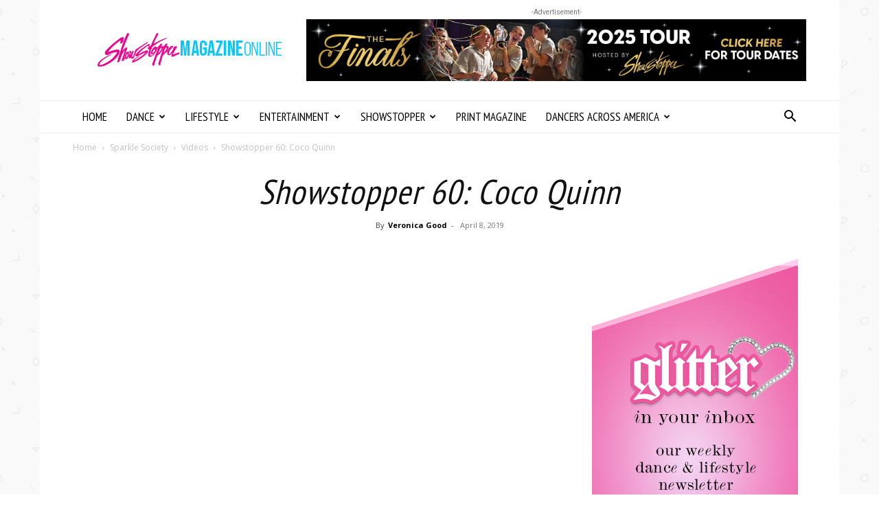

--- FILE ---
content_type: text/javascript
request_url: https://showstopper.vip/wp-content/plugins/mashshare-google-analytics/assets/js/mashga.min.js?ver=1.0.4
body_size: 623
content:
jQuery(document).ready(function(a){if("undefined"!=typeof ga&&"undefined"!=typeof mashsb){var b=mashsb.share_url;a(".mashicon-facebook").click(function(){ga("send","event","Social Shares","Facebook",b)}),a(".mashicon-twitter").click(function(){ga("send","event","Social Shares","Twitter",b)}),a(".mashicon-subscribe").click(function(){ga("send","event","Social Shares","Subscribe",b)}),a(".mashicon-google").click(function(){ga("send","event","Social Shares","Google G+",b)}),a(".mashicon-whatsapp").click(function(){ga("send","event","Social Shares","WhatsApp",b)}),a(".mashicon-buffer").click(function(){ga("send","event","Social Shares","Buffer",b)}),a(".mashicon-pinterest").click(function(){ga("send","event","Social Shares","Pinterest",b)}),a(".mashicon-linkedin").click(function(){ga("send","event","Social Shares","LinkedIn",b)}),a(".mashicon-digg").click(function(){ga("send","event","Social Shares","Digg",b)}),a(".mashicon-vk").click(function(){ga("send","event","Social Shares","VK",b)}),a(".mashicon-print").click(function(){ga("send","event","Social Shares","Print",b)}),a(".mashicon-reddit").click(function(){ga("send","event","Social Shares","Reddit",b)}),a(".mashicon-delicious").click(function(){ga("send","event","Social Shares","Delicious",b)}),a(".mashicon-weibo").click(function(){ga("send","event","Social Shares","Weibo",b)}),a(".mashicon-pocket").click(function(){ga("send","event","Social Shares","Pocket",b)}),a(".mashicon-xing").click(function(){ga("send","event","Social Shares","Xing",b)}),a(".mashicon-odnoklassniki").click(function(){ga("send","event","Social Shares","Odnoklassniki",b)}),a(".mashicon-managewp").click(function(){ga("send","event","Social Shares","ManageWP",b)}),a(".mashicon-tumblr").click(function(){ga("send","event","Social Shares","Tumblr",b)}),a(".mashicon-meneame").click(function(){ga("send","event","Social Shares","Memeame",b)}),a(".mashicon-stumbleupon").click(function(){ga("send","event","Social Shares","Stumbleupon",b)}),a(".mashicon-mail").click(function(){ga("send","event","Social Shares","Mail",b)}),a(".mashicon-mailru").click(function(){ga("send","event","Social Shares","Mail RU",b)}),a(".mashicon-line").click(function(){ga("send","event","Social Shares","Line",b)}),a(".mashicon-yummly").click(function(){ga("send","event","Social Shares","Yummly",b)}),a(".mashicon-frype").click(function(){ga("send","event","Social Shares","Frype",b)}),a(".mashicon-skype").click(function(){ga("send","event","Social Shares","Skype",b)}),a(".mashicon-telegram").click(function(){ga("send","event","Social Shares","Telegram",b)}),a(".mashicon-flipboard").click(function(){ga("send","event","Social Shares","Flipboard",b)}),a(".mashicon-hackernews").click(function(){ga("send","event","Social Shares","Hacker News",b)}),a(".onoffswitch").click(function(){ga("send","event","Social Shares","Mashshare Plus Button",b)})}else if("undefined"!=typeof _gaq&&"undefined"!=typeof mashsb){var b=mashsb.share_url;a(".mashicon-facebook").click(function(){_gaq.push(["_trackEvent"],"event","Social Shares","Facebook",b)}),a(".mashicon-twitter").click(function(){_gaq.push(["_trackEvent"],"event","Social Shares","Twitter",b)}),a(".mashicon-subscribe").click(function(){_gaq.push(["_trackEvent"],"event","Social Shares","Subscribe",b)}),a(".mashicon-google").click(function(){_gaq.push(["_trackEvent"],"event","Social Shares","Google G+",b)}),a(".mashicon-whatsapp").click(function(){_gaq.push(["_trackEvent"],"event","Social Shares","WhatsApp",b)}),a(".mashicon-buffer").click(function(){_gaq.push(["_trackEvent"],"event","Social Shares","Buffer",b)}),a(".mashicon-pinterest").click(function(){_gaq.push(["_trackEvent"],"event","Social Shares","Pinterest",b)}),a(".mashicon-linkedin").click(function(){_gaq.push(["_trackEvent"],"event","Social Shares","LinkedIn",b)}),a(".mashicon-digg").click(function(){_gaq.push(["_trackEvent"],"event","Social Shares","Digg",b)}),a(".mashicon-vk").click(function(){_gaq.push(["_trackEvent"],"event","Social Shares","VK",b)}),a(".mashicon-print").click(function(){_gaq.push(["_trackEvent"],"event","Social Shares","Print",b)}),a(".mashicon-reddit").click(function(){_gaq.push(["_trackEvent"],"event","Social Shares","Reddit",b)}),a(".mashicon-delicious").click(function(){_gaq.push(["_trackEvent"],"event","Social Shares","Delicious",b)}),a(".mashicon-weibo").click(function(){_gaq.push(["_trackEvent"],"event","Social Shares","Weibo",b)}),a(".mashicon-pocket").click(function(){_gaq.push(["_trackEvent"],"event","Social Shares","Pocket",b)}),a(".mashicon-xing").click(function(){_gaq.push(["_trackEvent"],"event","Social Shares","Xing",b)}),a(".mashicon-odnoklassniki").click(function(){_gaq.push(["_trackEvent"],"event","Social Shares","Odnoklassniki",b)}),a(".mashicon-managewp").click(function(){_gaq.push(["_trackEvent"],"event","Social Shares","Managewp",b)}),a(".mashicon-tumblr").click(function(){_gaq.push(["_trackEvent"],"event","Social Shares","Tumblr",b)}),a(".mashicon-meneame").click(function(){_gaq.push(["_trackEvent"],"event","Social Shares","Meneame",b)}),a(".mashicon-stumbleupon").click(function(){_gaq.push("send","event","Social Shares","Stumbleupon",b)}),a(".mashicon-mail").click(function(){_gaq.push("send","event","Social Shares","Mail",b)}),a(".mashicon-mailru").click(function(){_gaq.push("send","event","Social Shares","Mail RU",b)}),a(".mashicon-line").click(function(){_gaq.push("send","event","Social Shares","Line",b)}),a(".mashicon-yummly").click(function(){_gaq.push("send","event","Social Shares","Yummly",b)}),a(".mashicon-frype").click(function(){_gaq.push("send","event","Social Shares","Frype",b)}),a(".mashicon-skype").click(function(){_gaq.push("send","event","Social Shares","Skype",b)}),a(".mashicon-telegram").click(function(){_gaq.push("send","event","Social Shares","Telegram",b)}),a(".mashicon-flipboard").click(function(){_gaq.push("send","event","Social Shares","Flipboard",b)}),a(".mashicon-hackernews").click(function(){_gaq.push("send","event","Social Shares","Hackernews",b)}),a(".onoffswitch").click(function(){_gaq.push("send","event","Social Shares","Mashshare Plus Button",b)})}else if("undefined"!=typeof __gaTracker&&"undefined"!=typeof mashsb){var b=mashsb.share_url;a(".mashicon-facebook").click(function(){__gaTracker("send","event","Social Shares","Facebook",b)}),a(".mashicon-twitter").click(function(){__gaTracker("send","event","Social Shares","Twitter",b)}),a(".mashicon-subscribe").click(function(){__gaTracker("send","event","Social Shares","Subscribe",b)}),a(".mashicon-google").click(function(){__gaTracker("send","event","Social Shares","Google G+",b)}),a(".mashicon-whatsapp").click(function(){__gaTracker("send","event","Social Shares","WhatsApp",b)}),a(".mashicon-buffer").click(function(){__gaTracker("send","event","Social Shares","Buffer",b)}),a(".mashicon-pinterest").click(function(){__gaTracker("send","event","Social Shares","Pinterest",b)}),a(".mashicon-linkedin").click(function(){__gaTracker("send","event","Social Shares","LikedIn",b)}),a(".mashicon-digg").click(function(){__gaTracker("send","event","Social Shares","Digg",b)}),a(".mashicon-vk").click(function(){__gaTracker("send","event","Social Shares","VK",b)}),a(".mashicon-print").click(function(){__gaTracker("send","event","Social Shares","Print",b)}),a(".mashicon-reddit").click(function(){__gaTracker("send","event","Social Shares","Reddit",b)}),a(".mashicon-delicious").click(function(){__gaTracker("send","event","Social Shares","Delicious",b)}),a(".mashicon-weibo").click(function(){__gaTracker("send","event","Social Shares","Weibo",b)}),a(".mashicon-pocket").click(function(){__gaTracker("send","event","Social Shares","Pocket",b)}),a(".mashicon-xing").click(function(){__gaTracker("send","event","Social Shares","Xing",b)}),a(".mashicon-odnoklassniki").click(function(){__gaTracker("send","event","Social Shares","Odnoklassniki",b)}),a(".mashicon-managewp").click(function(){__gaTracker("send","event","Social Shares","ManageWP",b)}),a(".mashicon-tumblr").click(function(){__gaTracker("send","event","Social Shares","Tumblr",b)}),a(".mashicon-meneame").click(function(){__gaTracker("send","event","Social Shares","Memeame",b)}),a(".mashicon-stumbleupon").click(function(){__gaTracker("send","event","Social Shares","Stumbleupon",b)}),a(".mashicon-mail").click(function(){__gaTracker("send","event","Social Shares","Mail",b)}),a(".mashicon-mailru").click(function(){__gaTracker("send","event","Social Shares","Mail RU",b)}),a(".mashicon-line").click(function(){__gaTracker("send","event","Social Shares","Line",b)}),a(".mashicon-yummly").click(function(){__gaTracker("send","event","Social Shares","Yummly",b)}),a(".mashicon-frype").click(function(){__gaTracker("send","event","Social Shares","Frype",b)}),a(".mashicon-skype").click(function(){__gaTracker("send","event","Social Shares","Skype",b)}),a(".mashicon-telegram").click(function(){__gaTracker("send","event","Social Shares","Telegram",b)}),a(".mashicon-flipboard").click(function(){__gaTracker("send","event","Social Shares","Flipboard",b)}),a(".mashicon-hackernews").click(function(){__gaTracker("send","event","Social Shares","Hacker News",b)}),a(".onoffswitch").click(function(){__gaTracker("send","event","Social Shares","Mashshare Plus Button",b)})}});